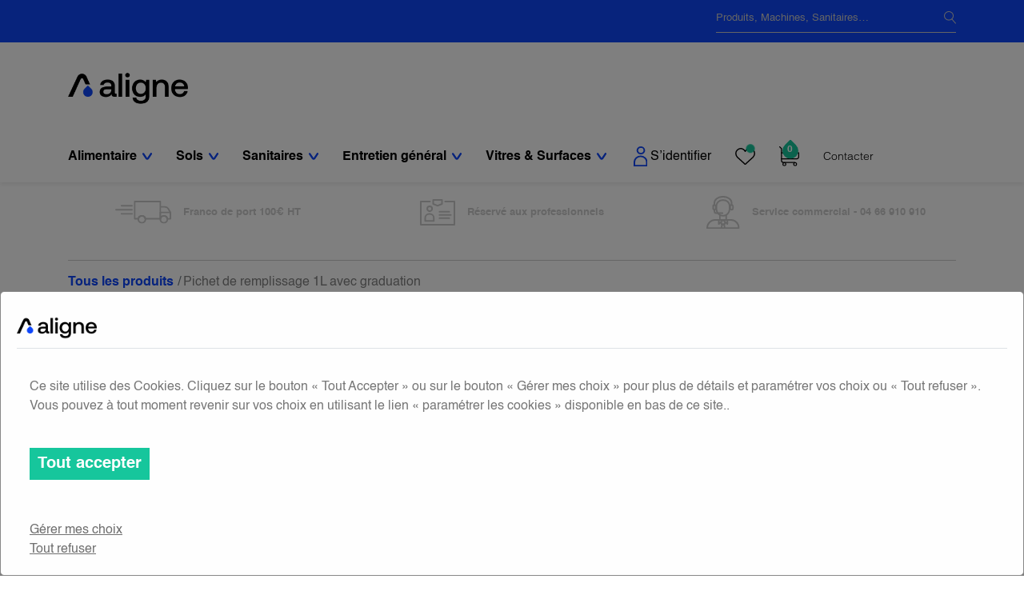

--- FILE ---
content_type: text/html; charset=utf-8
request_url: https://www.aligne.fr/shop/8814-pichet-de-remplissage-1l-avec-graduation-6197
body_size: 15693
content:

        

    
<!DOCTYPE html>
        
        
        
<html lang="fr-FR" data-website-id="1" data-main-object="product.template(6197,)" data-add2cart-redirect="1">
    <head>
        <meta charset="utf-8"/>
        <meta http-equiv="X-UA-Compatible" content="IE=edge,chrome=1"/>
        <meta name="viewport" content="width=device-width, initial-scale=1"/>
        <meta name="generator" content="Odoo"/>
        <meta name="description" content="Pichet de remplissage 1L avec graduation-8814"/>
            
        <meta property="og:type" content="website"/>
        <meta property="og:title" content="Pichet de remplissage 1L avec graduation - 8814"/>
        <meta property="og:site_name" content="Aligne"/>
        <meta property="og:url" content="https://www.aligne.fr/shop/8814-pichet-de-remplissage-1l-avec-graduation-6197"/>
        <meta property="og:image" content="https://www.aligne.fr/web/image/product.template/6197/image_1024?unique=c2ed992"/>
        <meta property="og:description" content="Ce pichet permet un remplissage aisé des manches réservoir.
Le bec verseur pointu et efficace et les graduations de volumes permettent un travail propre. - 8814"/>
            
        <meta name="twitter:card" content="summary_large_image"/>
        <meta name="twitter:title" content="Pichet de remplissage 1L avec graduation - 8814"/>
        <meta name="twitter:image" content="https://www.aligne.fr/web/image/product.template/6197/image_1024?unique=c2ed992"/>
        <meta name="twitter:description" content="Ce pichet permet un remplissage aisé des manches réservoir.
Le bec verseur pointu et efficace et les graduations de volumes permettent un travail propre. - 8814"/>
        
        <link rel="canonical" href="https://www.aligne.fr/shop/8814-pichet-de-remplissage-1l-avec-graduation-6197"/>
        
        <link rel="preconnect" href="https://fonts.gstatic.com/" crossorigin=""/>
                
                <script>

                    window.dataLayer = window.dataLayer || [];
                    function gtag(){dataLayer.push(arguments);}
                    gtag('consent', 'default', {
                        'ad_storage': 'denied',
                        'ad_user_data': 'denied',
                        'ad_personalization': 'denied',
                        'analytics_storage': 'denied'
                    });

                    (function(w,d,s,l,i){w[l]=w[l]||[];w[l].push({'gtm.start':
                    new Date().getTime(),event:'gtm.js'});var f=d.getElementsByTagName(s)[0],
                    j=d.createElement(s),dl=l!='dataLayer'?'&l='+l:'';j.async=true;j.src=
                    'https://www.googletagmanager.com/gtm.js?id='+i+dl;f.parentNode.insertBefore(j,f);
                    })(window,document,'script','dataLayer','GTM-WTKTJKT');
                </script>
                
        <title>Pichet de remplissage 1L avec graduation-8814 | Aligne</title>
        <link type="image/x-icon" rel="shortcut icon" href="/web/image/website/1/favicon?unique=b55aa39"/>
        <link rel="preload" href="/web/static/src/libs/fontawesome/fonts/fontawesome-webfont.woff2?v=4.7.0" as="font" crossorigin=""/>
        <link type="text/css" rel="stylesheet" href="/web/assets/606031-75fa8a2/1/web.assets_frontend.min.css" data-asset-bundle="web.assets_frontend" data-asset-version="75fa8a2"/>
        <script id="web.layout.odooscript" type="text/javascript">
            var odoo = {
                csrf_token: "bb00930eedbb1e222c3c548a6a6821da6ffe482bo1800466243",
                debug: "",
            };
        </script>
        <script type="text/javascript">
            odoo.__session_info__ = {"is_admin": false, "is_system": false, "is_website_user": true, "user_id": false, "is_frontend": true, "profile_session": null, "profile_collectors": null, "profile_params": null, "show_effect": false, "bundle_params": {"lang": "en_US", "website_id": 1}, "translationURL": "/website/translations", "cache_hashes": {"translations": "4bf1cb4fd7066db0e9b1ca7fd43b43a5538a6915"}, "recaptcha_public_key": "6LfQ1WIqAAAAAM6en5tPAsg2oX7Ckw78d5gaJ4Zp", "geoip_country_code": null, "geoip_phone_code": null, "lang_url_code": "fr_FR"};
            if (!/(^|;\s)tz=/.test(document.cookie)) {
                const userTZ = Intl.DateTimeFormat().resolvedOptions().timeZone;
                document.cookie = `tz=${userTZ}; path=/`;
            }
        </script>
        <script defer="defer" type="text/javascript" src="/web/assets/587008-453bca1/1/web.assets_frontend_minimal.min.js" data-asset-bundle="web.assets_frontend_minimal" data-asset-version="453bca1"></script>
        <script defer="defer" type="text/javascript" data-src="/web/assets/596473-007d9a0/1/web.assets_frontend_lazy.min.js" data-asset-bundle="web.assets_frontend_lazy" data-asset-version="007d9a0"></script>
        
        
    </head>
                
                <noscript>.*
                    <iframe height="0" width="0" style="display:none;visibility:hidden" src="https://www.googletagmanager.com/ns.html?id=GTM-WTKTJKT"></iframe>
                </noscript>
                
    <body>
        <div id="wrapwrap" class="    ">
                <div class="header">
                <header id="top" data-anchor="true" data-name="Header" class="o_header_fixed">
                    <nav id="top_header" class="d-none d-md-none d-lg-block d-sm-none d-md-block">
                        <div class="container container-lg">
                            <div class="row">
                                <div class="col-lg-12 d-flex">
                                    <div class="header-search ms-auto">
                                        <form action="/shop" class="input-group" method="get">
                                            <input class="form-control" name="search" placeholder="Produits, Machines, Sanitaires…" type="text"/>
                                            <button class="btn btn-default">
                                                <img src="/theme_aligne/static/src/images/search-white.svg" alt="search-icon" loading="lazy"/>
                                            </button>
                                        </form>
                                    </div>
                                </div>
                            </div>
                        </div>
                    </nav>
                    <div class="main-header position-fixed">
                        <div class="container container-lg">
                            
                            <nav id="logo_header">
                                <div class="logo">
                                    <a href="/">
                                        <span role="img" aria-label="Logo Aligne" title="Aligne"><img src="/web/image/website/1/logo/Aligne?unique=b55aa39" class="img img-fluid" alt="Aligne" loading="lazy"/></span>
                                    </a>
                                </div>
                            </nav>
                            <div id="search-bar-mobile" class="form-wrap search-bar-mobile">
                                <img src="/theme_aligne/static/src/images/search.png" alt="" loading="lazy"/>
                                <form action="/shop" class="input-group" method="get">
                                    <input class="form-control" name="search" placeholder="Produits, Machines, Sanitaires…" type="text"/>
                                    <div class="close-btn" id="close-btn">
                                        <img src="/theme_aligne/static/src/images/x-btn.png" alt="" loading="lazy"/>
                                    </div>
                                </form>
                            </div>
                            <div id="search-bar" class="form-wrap">
                                <img src="/theme_aligne/static/src/images/search.png" alt="" loading="lazy"/>
                                <input type="text" placeholder="Produits, Machines…"/>
                            </div>
                            <div id="hamburger-links" class="hamburger-links-wrap">
                                <a href="#" class="link">
                                    <img class="user" src="/theme_aligne/static/src/images/user.png" alt="" loading="lazy"/>
                                    <img id="search-icon" class="search" src="/theme_aligne/static/src/images/search.png" alt="" loading="lazy"/>
                                </a>
                                <a href="/shop/wishlist" class="link small">
                                    <div class="circle"></div>
                                    <img src="/theme_aligne/static/src/images/heart.png" alt="" loading="lazy"/>
                                </a>
                                <a href="/shop/cart" class="link small">
                                    <div class="circle"></div>
                                    <img src="/theme_aligne/static/src/images/cart-img.png" alt="" loading="lazy"/>
                                </a>
                                
                                <div class="hamburger d-md-none">
                                    <button type="button" class="navbar-toggler" data-bs-toggle="collapse" data-bs-target="#top_menu_collapse">
                                        <i class="fa fa-bars"></i>
                                    </button>
                                </div>
                            </div>
                            <nav class="navbar navbar-expand-md position-static">
                                <div class="collapse navbar-collapse" id="top_menu_collapse" aria-expanded="false">
                                    <div class="header-links">
                                            <a class="nav-link dropdown-toggle fw-bold" href="/shop/category/alimentaire-199">
                                                <span>Alimentaire</span>
                                            </a>
                                            <a class="nav-link dropdown-toggle fw-bold" href="/shop/category/sols-197">
                                                <span>Sols</span>
                                            </a>
                                            <a class="nav-link dropdown-toggle fw-bold" href="/shop/category/sanitaires-1">
                                                <span>Sanitaires</span>
                                            </a>
                                            <a class="nav-link dropdown-toggle fw-bold" href="/shop/category/entretien-general-200">
                                                <span>Entretien général</span>
                                            </a>
                                            <a class="nav-link dropdown-toggle fw-bold" href="/shop/category/vitres-surfaces-198">
                                                <span>Vitres &amp; Surfaces</span>
                                            </a>
                                    </div>
                                    <ul class="nav navbar-nav" id="top_menu">
                                            <li class="nav-item dropdown position-static dropdown-aligne">
                                                <a class="nav-link dropdown-toggle fw-bold" data-bs-toggle="dropdown" href="/shop/category/alimentaire-199">
                                                    <span>Alimentaire</span>
                                                    <img src="/theme_aligne/static/src/images/chevron-blue.svg" alt="chevron-icon" class="header-chevron" loading="lazy"/>
                                                </a>
                                                <div class="dropdown-menu o_mega_menu o_mega_menu_container_size category_menu" role="menu">
                                                    <div class="container container-lg">
                                                        <div class="row">
                                                            <div class="column col-md-6 col-lg-3">
                                                                <a href="/shop/category/alimentaire-materiel-215">
                                                                    <span>Matériel</span>
                                                                </a>
                                                                <nav class="nav flex-column">
                                                                        <a class="nav-link" href="/shop/category/alimentaire-materiel-poubelles-255">
                                                                            <span>Poubelles</span>
                                                                        </a>
                                                                        <a class="nav-link" href="/shop/category/alimentaire-materiel-gants-de-menage-192">
                                                                            <span>Gants de ménage</span>
                                                                        </a>
                                                                        <a class="nav-link" href="/shop/category/alimentaire-materiel-epi-et-gants-jetables-193">
                                                                            <span>EPI et gants jetables</span>
                                                                        </a>
                                                                        <a class="nav-link" href="/shop/category/alimentaire-materiel-centrales-doseurs-170">
                                                                            <span>Centrales &amp; Doseurs</span>
                                                                        </a>
                                                                        <a class="nav-link" href="/shop/category/alimentaire-materiel-brosserie-alimentaire-44">
                                                                            <span>Brosserie alimentaire</span>
                                                                        </a>
                                                                        <a class="nav-link" href="/shop/category/alimentaire-materiel-essuyage-recurage-232">
                                                                            <span>Essuyage &amp; Récurage</span>
                                                                        </a>
                                                                </nav>
                                                            </div><div class="column col-md-6 col-lg-3">
                                                                <a href="/shop/category/alimentaire-traiteur-216">
                                                                    <span>Traiteur</span>
                                                                </a>
                                                                <nav class="nav flex-column">
                                                                        <a class="nav-link" href="/shop/category/alimentaire-traiteur-barquettes-sachets-79">
                                                                            <span>Barquettes &amp; Sachets</span>
                                                                        </a>
                                                                        <a class="nav-link" href="/shop/category/alimentaire-traiteur-couverts-253">
                                                                            <span>Couverts</span>
                                                                        </a>
                                                                        <a class="nav-link" href="/shop/category/alimentaire-traiteur-film-aluminium-146">
                                                                            <span>Film &amp; Aluminium</span>
                                                                        </a>
                                                                        <a class="nav-link" href="/shop/category/alimentaire-traiteur-assiettes-254">
                                                                            <span>Assiettes</span>
                                                                        </a>
                                                                        <a class="nav-link" href="/shop/category/alimentaire-traiteur-gobelets-2119">
                                                                            <span>Gobelets</span>
                                                                        </a>
                                                                </nav>
                                                            </div><div class="column col-md-6 col-lg-3">
                                                                <a href="/shop/category/alimentaire-produits-8">
                                                                    <span>Produits</span>
                                                                </a>
                                                                <nav class="nav flex-column">
                                                                        <a class="nav-link" href="/shop/category/alimentaire-produits-lavage-vaisselle-en-machine-42">
                                                                            <span>Lavage vaisselle en machine</span>
                                                                        </a>
                                                                        <a class="nav-link" href="/shop/category/alimentaire-produits-gamme-ecologique-127">
                                                                            <span>Gamme écologique</span>
                                                                        </a>
                                                                        <a class="nav-link" href="/shop/category/alimentaire-produits-fours-friteuses-152">
                                                                            <span>Fours &amp; friteuses</span>
                                                                        </a>
                                                                        <a class="nav-link" href="/shop/category/alimentaire-produits-canalisations-fosses-septiques-43">
                                                                            <span>Canalisations &amp; Fosses septiques</span>
                                                                        </a>
                                                                        <a class="nav-link" href="/shop/category/alimentaire-produits-plonge-manuelle-167">
                                                                            <span>Plonge manuelle</span>
                                                                        </a>
                                                                        <a class="nav-link" href="/shop/category/alimentaire-produits-detergents-desinfectants-41">
                                                                            <span>Détergents, désinfectants</span>
                                                                        </a>
                                                                        <a class="nav-link" href="/shop/category/alimentaire-produits-detartrants-surfaces-lave-vaisselle-174">
                                                                            <span>Détartrants surfaces &amp; lave-vaisselle</span>
                                                                        </a>
                                                                        <a class="nav-link" href="/shop/category/alimentaire-produits-nettoyants-inox-229">
                                                                            <span>Nettoyants inox</span>
                                                                        </a>
                                                                </nav>
                                                            </div><div class="column col-md-6 col-lg-3">
                                                                <a href="/shop/category/alimentaire-arts-de-la-table-128">
                                                                    <span>Arts de la table</span>
                                                                </a>
                                                                <nav class="nav flex-column">
                                                                        <a class="nav-link" href="/shop/category/alimentaire-arts-de-la-table-serviettes-ouate-blanche-250">
                                                                            <span>Serviettes ouate blanche</span>
                                                                        </a>
                                                                        <a class="nav-link" href="/shop/category/alimentaire-arts-de-la-table-distributeurs-serviettes-166">
                                                                            <span>Distributeurs serviettes</span>
                                                                        </a>
                                                                        <a class="nav-link" href="/shop/category/alimentaire-arts-de-la-table-nappage-papier-144">
                                                                            <span>Nappage papier</span>
                                                                        </a>
                                                                        <a class="nav-link" href="/shop/category/alimentaire-arts-de-la-table-serviettes-non-tisse-252">
                                                                            <span>Serviettes non-tissé</span>
                                                                        </a>
                                                                        <a class="nav-link" href="/shop/category/alimentaire-arts-de-la-table-serviettes-ouate-couleur-145">
                                                                            <span>Serviettes ouate couleur</span>
                                                                        </a>
                                                                        <a class="nav-link" href="/shop/category/alimentaire-arts-de-la-table-nappage-spunbond-251">
                                                                            <span>Nappage Spunbond</span>
                                                                        </a>
                                                                </nav>
                                                            </div>
                                                        </div>
                                                    </div>
                                                </div>
                                            </li>
                                            <li class="nav-item dropdown position-static dropdown-aligne">
                                                <a class="nav-link dropdown-toggle fw-bold" data-bs-toggle="dropdown" href="/shop/category/sols-197">
                                                    <span>Sols</span>
                                                    <img src="/theme_aligne/static/src/images/chevron-blue.svg" alt="chevron-icon" class="header-chevron" loading="lazy"/>
                                                </a>
                                                <div class="dropdown-menu o_mega_menu o_mega_menu_container_size category_menu" role="menu">
                                                    <div class="container container-lg">
                                                        <div class="row">
                                                            <div class="column col-md-6 col-lg-3">
                                                                <a href="/shop/category/sols-materiel-de-lavage-203">
                                                                    <span>Matériel de lavage</span>
                                                                </a>
                                                                <nav class="nav flex-column">
                                                                        <a class="nav-link" href="/shop/category/sols-materiel-de-lavage-chariots-de-menage-61">
                                                                            <span>Chariots de ménage</span>
                                                                        </a>
                                                                        <a class="nav-link" href="/shop/category/sols-materiel-de-lavage-support-a-poches-languettes-224">
                                                                            <span>Support à poches &amp; languettes</span>
                                                                        </a>
                                                                        <a class="nav-link" href="/shop/category/sols-materiel-de-lavage-supports-trapeze-velcro-88">
                                                                            <span>Supports trapèze velcro</span>
                                                                        </a>
                                                                        <a class="nav-link" href="/shop/category/sols-materiel-de-lavage-disques-abrasifs-63">
                                                                            <span>Disques abrasifs</span>
                                                                        </a>
                                                                        <a class="nav-link" href="/shop/category/sols-materiel-de-lavage-seaux-150">
                                                                            <span>Seaux</span>
                                                                        </a>
                                                                        <a class="nav-link" href="/shop/category/sols-materiel-de-lavage-autres-systemes-de-lavage-223">
                                                                            <span>Autres systèmes de lavage</span>
                                                                        </a>
                                                                        <a class="nav-link" href="/shop/category/sols-materiel-de-lavage-balais-a-franges-62">
                                                                            <span>Balais à franges</span>
                                                                        </a>
                                                                        <a class="nav-link" href="/shop/category/sols-materiel-de-lavage-pieces-detachees-74">
                                                                            <span>Pièces détachées</span>
                                                                        </a>
                                                                </nav>
                                                            </div><div class="column col-md-6 col-lg-3">
                                                                <a href="/shop/category/sols-brosserie-204">
                                                                    <span>Brosserie</span>
                                                                </a>
                                                                <nav class="nav flex-column">
                                                                        <a class="nav-link" href="/shop/category/sols-brosserie-tapis-220">
                                                                            <span>Tapis</span>
                                                                        </a>
                                                                        <a class="nav-link" href="/shop/category/sols-brosserie-manches-184">
                                                                            <span>Manches</span>
                                                                        </a>
                                                                        <a class="nav-link" href="/shop/category/sols-brosserie-serpilleres-226">
                                                                            <span>Serpillères</span>
                                                                        </a>
                                                                        <a class="nav-link" href="/shop/category/sols-brosserie-pelles-221">
                                                                            <span>Pelles</span>
                                                                        </a>
                                                                        <a class="nav-link" href="/shop/category/sols-brosserie-divers-235">
                                                                            <span>Divers</span>
                                                                        </a>
                                                                        <a class="nav-link" href="/shop/category/sols-brosserie-balais-66">
                                                                            <span>Balais</span>
                                                                        </a>
                                                                </nav>
                                                            </div><div class="column col-md-6 col-lg-3">
                                                                <a href="/shop/category/sols-machines-202">
                                                                    <span>Machines</span>
                                                                </a>
                                                                <nav class="nav flex-column">
                                                                        <a class="nav-link" href="/shop/category/sols-machines-aspirateurs-poussieres-53">
                                                                            <span>Aspirateurs poussieres</span>
                                                                        </a>
                                                                        <a class="nav-link" href="/shop/category/sols-machines-balayeuses-59">
                                                                            <span>Balayeuses</span>
                                                                        </a>
                                                                        <a class="nav-link" href="/shop/category/sols-machines-nettoyeurs-moquettes-83">
                                                                            <span>Nettoyeurs moquettes</span>
                                                                        </a>
                                                                        <a class="nav-link" href="/shop/category/sols-machines-aspirateurs-eau-54">
                                                                            <span>Aspirateurs eau</span>
                                                                        </a>
                                                                        <a class="nav-link" href="/shop/category/sols-machines-autolaveuses-a-cable-56">
                                                                            <span>Autolaveuses à câble</span>
                                                                        </a>
                                                                        <a class="nav-link" href="/shop/category/sols-machines-autolaveuses-a-batteries-57">
                                                                            <span>Autolaveuses à batteries</span>
                                                                        </a>
                                                                        <a class="nav-link" href="/shop/category/sols-machines-nettoyeurs-vapeur-217">
                                                                            <span>Nettoyeurs vapeur</span>
                                                                        </a>
                                                                        <a class="nav-link" href="/shop/category/sols-machines-monobrosses-60">
                                                                            <span>Monobrosses</span>
                                                                        </a>
                                                                </nav>
                                                            </div><div class="column col-md-6 col-lg-3">
                                                                <a href="/shop/category/sols-produits-121">
                                                                    <span>Produits</span>
                                                                </a>
                                                                <nav class="nav flex-column">
                                                                        <a class="nav-link" href="/shop/category/sols-produits-spray-methode-219">
                                                                            <span>Spray méthode</span>
                                                                        </a>
                                                                        <a class="nav-link" href="/shop/category/sols-produits-detergents-au-quotidien-35">
                                                                            <span>Détergents au quotidien</span>
                                                                        </a>
                                                                        <a class="nav-link" href="/shop/category/sols-produits-moquettes-revetements-textiles-151">
                                                                            <span>Moquettes &amp; revêtements textiles</span>
                                                                        </a>
                                                                        <a class="nav-link" href="/shop/category/sols-produits-pierres-naturelles-tomettes-169">
                                                                            <span>Pierres naturelles &amp; tomettes</span>
                                                                        </a>
                                                                        <a class="nav-link" href="/shop/category/sols-produits-decapants-sols-36">
                                                                            <span>Décapants sols</span>
                                                                        </a>
                                                                        <a class="nav-link" href="/shop/category/sols-produits-detergents-industriels-73">
                                                                            <span>Détergents industriels</span>
                                                                        </a>
                                                                        <a class="nav-link" href="/shop/category/sols-produits-emulsions-de-protection-168">
                                                                            <span>Emulsions de protection</span>
                                                                        </a>
                                                                        <a class="nav-link" href="/shop/category/sols-produits-bouche-pores-218">
                                                                            <span>Bouche-pores</span>
                                                                        </a>
                                                                </nav>
                                                            </div>
                                                        </div>
                                                    </div>
                                                </div>
                                            </li>
                                            <li class="nav-item dropdown position-static dropdown-aligne">
                                                <a class="nav-link dropdown-toggle fw-bold" data-bs-toggle="dropdown" href="/shop/category/sanitaires-1">
                                                    <span>Sanitaires</span>
                                                    <img src="/theme_aligne/static/src/images/chevron-blue.svg" alt="chevron-icon" class="header-chevron" loading="lazy"/>
                                                </a>
                                                <div class="dropdown-menu o_mega_menu o_mega_menu_container_size category_menu" role="menu">
                                                    <div class="container container-lg">
                                                        <div class="row">
                                                            <div class="column col-md-6 col-lg-3">
                                                                <a href="/shop/category/sanitaires-equipement-2">
                                                                    <span>Equipement</span>
                                                                </a>
                                                                <nav class="nav flex-column">
                                                                        <a class="nav-link" href="/shop/category/sanitaires-equipement-distributeurs-papier-wc-16">
                                                                            <span>Distributeurs papier WC</span>
                                                                        </a>
                                                                        <a class="nav-link" href="/shop/category/sanitaires-equipement-seche-mains-19">
                                                                            <span>Sèche-mains</span>
                                                                        </a>
                                                                        <a class="nav-link" href="/shop/category/sanitaires-equipement-barres-d-appui-sieges-de-douche-26">
                                                                            <span>Barres d&#39;appui &amp; Sièges de douche</span>
                                                                        </a>
                                                                        <a class="nav-link" href="/shop/category/sanitaires-equipement-distributeurs-essuie-mains-22">
                                                                            <span>Distributeurs essuie-mains</span>
                                                                        </a>
                                                                        <a class="nav-link" href="/shop/category/sanitaires-equipement-distributeurs-savon-93">
                                                                            <span>Distributeurs savon</span>
                                                                        </a>
                                                                        <a class="nav-link" href="/shop/category/sanitaires-equipement-accessoires-divers-96">
                                                                            <span>Accessoires divers</span>
                                                                        </a>
                                                                        <a class="nav-link" href="/shop/category/sanitaires-equipement-poubelles-sanitaires-18">
                                                                            <span>Poubelles sanitaires</span>
                                                                        </a>
                                                                        <a class="nav-link" href="/shop/category/sanitaires-equipement-distributeurs-essuie-mains-plies-316">
                                                                            <span>Distributeurs essuie-mains pliés</span>
                                                                        </a>
                                                                        <a class="nav-link" href="/shop/category/sanitaires-equipement-robinetterie-24">
                                                                            <span>Robinetterie</span>
                                                                        </a>
                                                                </nav>
                                                            </div><div class="column col-md-6 col-lg-3">
                                                                <a href="/shop/category/sanitaires-produits-de-nettoyage-214">
                                                                    <span>Produits de nettoyage</span>
                                                                </a>
                                                                <nav class="nav flex-column">
                                                                        <a class="nav-link" href="/shop/category/sanitaires-produits-de-nettoyage-detartrants-222">
                                                                            <span>Détartrants</span>
                                                                        </a>
                                                                        <a class="nav-link" href="/shop/category/sanitaires-produits-de-nettoyage-gamme-ecologique-39">
                                                                            <span>Gamme écologique</span>
                                                                        </a>
                                                                        <a class="nav-link" href="/shop/category/sanitaires-produits-de-nettoyage-nettoyants-desinfectants-34">
                                                                            <span>Nettoyants désinfectants</span>
                                                                        </a>
                                                                        <a class="nav-link" href="/shop/category/sanitaires-produits-de-nettoyage-pastilles-grilles-urinoir-243">
                                                                            <span>Pastilles &amp; Grilles urinoir</span>
                                                                        </a>
                                                                        <a class="nav-link" href="/shop/category/sanitaires-produits-de-nettoyage-desodorisants-parfums-d-ambiance-241">
                                                                            <span>Désodorisants &amp; Parfums d&#39;ambiance</span>
                                                                        </a>
                                                                        <a class="nav-link" href="/shop/category/sanitaires-produits-de-nettoyage-deboucheurs-244">
                                                                            <span>Déboucheurs</span>
                                                                        </a>
                                                                        <a class="nav-link" href="/shop/category/sanitaires-produits-de-nettoyage-javel-detergents-chlores-242">
                                                                            <span>Javel &amp; détergents chlorés</span>
                                                                        </a>
                                                                </nav>
                                                            </div><div class="column col-md-6 col-lg-3">
                                                                <a href="/shop/category/sanitaires-hygiene-corporelle-206">
                                                                    <span>Hygiène corporelle</span>
                                                                </a>
                                                                <nav class="nav flex-column">
                                                                        <a class="nav-link" href="/shop/category/sanitaires-hygiene-corporelle-gamme-la-corvette-237">
                                                                            <span>Gamme La Corvette</span>
                                                                        </a>
                                                                        <a class="nav-link" href="/shop/category/sanitaires-hygiene-corporelle-savon-mains-neutre-155">
                                                                            <span>Savon mains neutre</span>
                                                                        </a>
                                                                        <a class="nav-link" href="/shop/category/sanitaires-hygiene-corporelle-gel-hydroalcoolique-84">
                                                                            <span>Gel hydroalcoolique</span>
                                                                        </a>
                                                                        <a class="nav-link" href="/shop/category/sanitaires-hygiene-corporelle-lingettes-lavantes-mains-239">
                                                                            <span>Lingettes lavantes mains</span>
                                                                        </a>
                                                                        <a class="nav-link" href="/shop/category/sanitaires-hygiene-corporelle-savon-desinfectant-238">
                                                                            <span>Savon désinfectant</span>
                                                                        </a>
                                                                        <a class="nav-link" href="/shop/category/sanitaires-hygiene-corporelle-savon-industrie-microbilles-240">
                                                                            <span>Savon industrie microbilles</span>
                                                                        </a>
                                                                        <a class="nav-link" href="/shop/category/sanitaires-hygiene-corporelle-produits-d-accueil-33">
                                                                            <span>Produits d&#39;accueil</span>
                                                                        </a>
                                                                </nav>
                                                            </div><div class="column col-md-6 col-lg-3">
                                                                <a href="/shop/category/sanitaires-essuyage-205">
                                                                    <span>Essuyage</span>
                                                                </a>
                                                                <nav class="nav flex-column">
                                                                        <a class="nav-link" href="/shop/category/sanitaires-essuyage-bobines-d-essuyage-160">
                                                                            <span>Bobines d&#39;essuyage</span>
                                                                        </a>
                                                                        <a class="nav-link" href="/shop/category/sanitaires-essuyage-papier-hygienique-industriel-140">
                                                                            <span>Papier hygiénique industriel</span>
                                                                        </a>
                                                                        <a class="nav-link" href="/shop/category/sanitaires-essuyage-papier-hygienique-domestique-82">
                                                                            <span>Papier hygiénique domestique</span>
                                                                        </a>
                                                                        <a class="nav-link" href="/shop/category/sanitaires-essuyage-drap-d-examen-147">
                                                                            <span>Drap d&#39;examen</span>
                                                                        </a>
                                                                        <a class="nav-link" href="/shop/category/sanitaires-essuyage-essuie-mains-autocut-236">
                                                                            <span>Essuie-mains Autocut</span>
                                                                        </a>
                                                                        <a class="nav-link" href="/shop/category/sanitaires-essuyage-essuie-mains-plies-80">
                                                                            <span>Essuie-mains pliés</span>
                                                                        </a>
                                                                        <a class="nav-link" href="/shop/category/sanitaires-essuyage-essuie-tout-mouchoirs-148">
                                                                            <span>Essuie-tout &amp; mouchoirs</span>
                                                                        </a>
                                                                </nav>
                                                            </div>
                                                        </div>
                                                    </div>
                                                </div>
                                            </li>
                                            <li class="nav-item dropdown position-static dropdown-aligne">
                                                <a class="nav-link dropdown-toggle fw-bold" data-bs-toggle="dropdown" href="/shop/category/entretien-general-200">
                                                    <span>Entretien général</span>
                                                    <img src="/theme_aligne/static/src/images/chevron-blue.svg" alt="chevron-icon" class="header-chevron" loading="lazy"/>
                                                </a>
                                                <div class="dropdown-menu o_mega_menu o_mega_menu_container_size category_menu" role="menu">
                                                    <div class="container container-lg">
                                                        <div class="row">
                                                            <div class="column col-md-6 col-lg-3">
                                                                <a href="/shop/category/entretien-general-traitement-dechets-130">
                                                                    <span>Traitement déchets</span>
                                                                </a>
                                                                <nav class="nav flex-column">
                                                                        <a class="nav-link" href="/shop/category/entretien-general-traitement-dechets-sacs-poubelles-hd-76">
                                                                            <span>Sacs poubelles HD</span>
                                                                        </a>
                                                                        <a class="nav-link" href="/shop/category/entretien-general-traitement-dechets-sacs-dechets-canins-176">
                                                                            <span>Sacs déchets canins</span>
                                                                        </a>
                                                                        <a class="nav-link" href="/shop/category/entretien-general-traitement-dechets-poubelles-67">
                                                                            <span>Poubelles</span>
                                                                        </a>
                                                                        <a class="nav-link" href="/shop/category/entretien-general-traitement-dechets-sacs-poubelles-couleurs-135">
                                                                            <span>Sacs poubelles couleurs</span>
                                                                        </a>
                                                                        <a class="nav-link" href="/shop/category/entretien-general-traitement-dechets-sacs-poubelles-noir-bd-159">
                                                                            <span>Sacs poubelles noir BD</span>
                                                                        </a>
                                                                        <a class="nav-link" href="/shop/category/entretien-general-traitement-dechets-desodorisants-desinfectants-vo-247">
                                                                            <span>Désodorisants, désinfectants VO</span>
                                                                        </a>
                                                                        <a class="nav-link" href="/shop/category/entretien-general-traitement-dechets-housses-de-conteneur-77">
                                                                            <span>Housses de conteneur</span>
                                                                        </a>
                                                                </nav>
                                                            </div><div class="column col-md-6 col-lg-3">
                                                                <a href="/shop/category/entretien-general-epi-15">
                                                                    <span>EPI</span>
                                                                </a>
                                                                <nav class="nav flex-column">
                                                                        <a class="nav-link" href="/shop/category/entretien-general-epi-gants-de-menage-manutention-175">
                                                                            <span>Gants de ménage &amp; manutention</span>
                                                                        </a>
                                                                        <a class="nav-link" href="/shop/category/entretien-general-epi-gants-jetables-78">
                                                                            <span>Gants jetables</span>
                                                                        </a>
                                                                        <a class="nav-link" href="/shop/category/entretien-general-epi-epi-jetable-149">
                                                                            <span>EPI jetable</span>
                                                                        </a>
                                                                </nav>
                                                            </div><div class="column col-md-6 col-lg-3">
                                                                <a href="/shop/category/entretien-general-divers-213">
                                                                    <span>Divers</span>
                                                                </a>
                                                                <nav class="nav flex-column">
                                                                        <a class="nav-link" href="/shop/category/entretien-general-divers-javel-detergents-chlores-47">
                                                                            <span>Javel &amp; détergents chlorés</span>
                                                                        </a>
                                                                        <a class="nav-link" href="/shop/category/entretien-general-divers-insecticides-anti-nuisibles-50">
                                                                            <span>Insecticides &amp; Anti-nuisibles</span>
                                                                        </a>
                                                                        <a class="nav-link" href="/shop/category/entretien-general-divers-produits-chimiques-171">
                                                                            <span>Produits chimiques</span>
                                                                        </a>
                                                                        <a class="nav-link" href="/shop/category/entretien-general-divers-absorbants-249">
                                                                            <span>Absorbants</span>
                                                                        </a>
                                                                        <a class="nav-link" href="/shop/category/entretien-general-divers-destockages-99">
                                                                            <span>Destockages</span>
                                                                        </a>
                                                                        <a class="nav-link" href="/shop/category/entretien-general-divers-desodorisants-desinfectants-voirie-248">
                                                                            <span>Désodorisants &amp; Désinfectants voirie</span>
                                                                        </a>
                                                                        <a class="nav-link" href="/shop/category/entretien-general-divers-desodorisants-parfums-d-ambiance-49">
                                                                            <span>Désodorisants &amp; Parfums d&#39;ambiance</span>
                                                                        </a>
                                                                        <a class="nav-link" href="/shop/category/entretien-general-divers-tapis-68">
                                                                            <span>Tapis</span>
                                                                        </a>
                                                                </nav>
                                                            </div><div class="column col-md-6 col-lg-3">
                                                                <a href="/shop/category/entretien-general-linge-210">
                                                                    <span>Linge</span>
                                                                </a>
                                                                <nav class="nav flex-column">
                                                                        <a class="nav-link" href="/shop/category/entretien-general-linge-produits-auxiliaires-153">
                                                                            <span>Produits auxiliaires</span>
                                                                        </a>
                                                                        <a class="nav-link" href="/shop/category/entretien-general-linge-lessive-pour-linge-40">
                                                                            <span>Lessive pour linge</span>
                                                                        </a>
                                                                        <a class="nav-link" href="/shop/category/entretien-general-linge-accessoires-divers-231">
                                                                            <span>Accessoires divers</span>
                                                                        </a>
                                                                        <a class="nav-link" href="/shop/category/entretien-general-linge-chariots-a-linge-90">
                                                                            <span>Chariots à linge</span>
                                                                        </a>
                                                                </nav>
                                                            </div>
                                                        </div>
                                                    </div>
                                                </div>
                                            </li>
                                            <li class="nav-item dropdown position-static dropdown-aligne">
                                                <a class="nav-link dropdown-toggle fw-bold" data-bs-toggle="dropdown" href="/shop/category/vitres-surfaces-198">
                                                    <span>Vitres &amp; Surfaces</span>
                                                    <img src="/theme_aligne/static/src/images/chevron-blue.svg" alt="chevron-icon" class="header-chevron" loading="lazy"/>
                                                </a>
                                                <div class="dropdown-menu o_mega_menu o_mega_menu_container_size category_menu" role="menu">
                                                    <div class="container container-lg">
                                                        <div class="row">
                                                            <div class="column col-md-6 col-lg-3">
                                                                <a href="/shop/category/vitres-surfaces-divers-209">
                                                                    <span>Divers</span>
                                                                </a>
                                                                <nav class="nav flex-column">
                                                                        <a class="nav-link" href="/shop/category/vitres-surfaces-divers-pulverisateurs-electriques-234">
                                                                            <span>Pulvérisateurs électriques</span>
                                                                        </a>
                                                                        <a class="nav-link" href="/shop/category/vitres-surfaces-divers-desinfectants-d-atmosphere-109">
                                                                            <span>Désinfectants d&#39;atmosphère</span>
                                                                        </a>
                                                                        <a class="nav-link" href="/shop/category/vitres-surfaces-divers-pulverisateurs-contenants-98">
                                                                            <span>Pulvérisateurs &amp; Contenants</span>
                                                                        </a>
                                                                </nav>
                                                            </div><div class="column col-md-6 col-lg-3">
                                                                <a href="/shop/category/vitres-surfaces-materiel-vitres-131">
                                                                    <span>Matériel vitres</span>
                                                                </a>
                                                                <nav class="nav flex-column">
                                                                        <a class="nav-link" href="/shop/category/vitres-surfaces-materiel-vitres-seaux-laveurs-vitres-183">
                                                                            <span>Seaux laveurs vitres</span>
                                                                        </a>
                                                                        <a class="nav-link" href="/shop/category/vitres-surfaces-materiel-vitres-accessoires-245">
                                                                            <span>Accessoires</span>
                                                                        </a>
                                                                        <a class="nav-link" href="/shop/category/vitres-surfaces-materiel-vitres-grattoirs-164">
                                                                            <span>Grattoirs</span>
                                                                        </a>
                                                                        <a class="nav-link" href="/shop/category/vitres-surfaces-materiel-vitres-mouilleurs-64">
                                                                            <span>Mouilleurs</span>
                                                                        </a>
                                                                        <a class="nav-link" href="/shop/category/vitres-surfaces-materiel-vitres-raclettes-vitres-162">
                                                                            <span>Raclettes vitres</span>
                                                                        </a>
                                                                        <a class="nav-link" href="/shop/category/vitres-surfaces-materiel-vitres-perches-telescopiques-163">
                                                                            <span>Perches télescopiques</span>
                                                                        </a>
                                                                        <a class="nav-link" href="/shop/category/vitres-surfaces-materiel-vitres-echelles-246">
                                                                            <span>Echelles</span>
                                                                        </a>
                                                                </nav>
                                                            </div><div class="column col-md-6 col-lg-3">
                                                                <a href="/shop/category/vitres-surfaces-produits-7">
                                                                    <span>Produits</span>
                                                                </a>
                                                                <nav class="nav flex-column">
                                                                        <a class="nav-link" href="/shop/category/vitres-surfaces-produits-surpuissants-anti-graffitis-156">
                                                                            <span>Surpuissants &amp; Anti-graffitis</span>
                                                                        </a>
                                                                        <a class="nav-link" href="/shop/category/vitres-surfaces-produits-nettoyants-multi-sufaces-227">
                                                                            <span>Nettoyants multi-sufaces</span>
                                                                        </a>
                                                                        <a class="nav-link" href="/shop/category/vitres-surfaces-produits-gamme-ecologique-86">
                                                                            <span>Gamme écologique</span>
                                                                        </a>
                                                                        <a class="nav-link" href="/shop/category/vitres-surfaces-produits-nettoyants-metaux-172">
                                                                            <span>Nettoyants métaux</span>
                                                                        </a>
                                                                        <a class="nav-link" href="/shop/category/vitres-surfaces-produits-polish-et-cire-bois-173">
                                                                            <span>Polish et cire bois</span>
                                                                        </a>
                                                                        <a class="nav-link" href="/shop/category/vitres-surfaces-produits-desinfectants-virucides-en14476-136">
                                                                            <span>Désinfectants virucides EN14476</span>
                                                                        </a>
                                                                        <a class="nav-link" href="/shop/category/vitres-surfaces-produits-nettoyants-vitres-38">
                                                                            <span>Nettoyants vitres</span>
                                                                        </a>
                                                                        <a class="nav-link" href="/shop/category/vitres-surfaces-produits-nettoyants-surfaces-specifiques-228">
                                                                            <span>Nettoyants surfaces spécifiques</span>
                                                                        </a>
                                                                </nav>
                                                            </div><div class="column col-md-6 col-lg-3">
                                                                <a href="/shop/category/vitres-surfaces-essuyage-208">
                                                                    <span>Essuyage</span>
                                                                </a>
                                                                <nav class="nav flex-column">
                                                                        <a class="nav-link" href="/shop/category/vitres-surfaces-essuyage-lavettes-chiffons-51">
                                                                            <span>Lavettes &amp; Chiffons</span>
                                                                        </a>
                                                                        <a class="nav-link" href="/shop/category/vitres-surfaces-essuyage-tetes-de-loup-plumeaux-230">
                                                                            <span>Têtes de loup &amp; Plumeaux</span>
                                                                        </a>
                                                                        <a class="nav-link" href="/shop/category/vitres-surfaces-essuyage-eponges-recurants-94">
                                                                            <span>Eponges &amp; Récurants</span>
                                                                        </a>
                                                                        <a class="nav-link" href="/shop/category/vitres-surfaces-essuyage-bobines-d-essuyage-141">
                                                                            <span>Bobines d&#39;essuyage</span>
                                                                        </a>
                                                                </nav>
                                                            </div>
                                                        </div>
                                                    </div>
                                                </div>
                                            </li>
                                        <li class="nav-item ms-auto">
                                            <a class="nav-link" href="/web/login">
                                                <img src="/theme_aligne/static/src/images/user-blue.svg" alt="user-icon" loading="lazy"/>
                                                S’identifier
                                            </a>
                                        </li>

                                        <li class="nav-item o_wsale_my_wish">
                                            <a href="/shop/wishlist" class="nav-link">
                                                <img src="/theme_aligne/static/src/images/heart-black.svg" alt="heart-icon" loading="lazy"/>
                                                <sup class="my_wish_quantity o_animate_blink badge badge-primary">
                                                    0
                                                </sup>
                                            </a>
                                            <div class="custom-dropdown">
                                                <p>
                                                    <span class="font-weight-bold">Votre liste de favoris</span>
                                                <span>Votre liste est actuellement vide :(</span>
                                                </p>
                                            </div>
                                        </li>
                                        <li class="nav-item o_wsale_my_cart">
                                            <a href="/shop/cart" class="nav-link" id="my_cart" data-original-title="" title="">
                                                <img src="/theme_aligne/static/src/images/cart-black.svg" alt="cart-icon" loading="lazy"/>
                                                <sup class="my_cart_quantity badge badge-primary" data-order-id=""></sup>
                                            </a>
                                            <div class="custom-dropdown">
                                                <p>
                                                    <span class="font-weight-bold">Votre panier</span>
                                                <span>Votre panier semble très vide :(</span>
                                                </p>
                                            </div>
                                        </li>
                                        <li class="nav-group ms-atuo contact">
                                            <div class="nav-item nav-item-small mr-3">
                                                <a class="nav-link" href="/contact">
                                                    Contacter
                                                </a>
                                            </div>
                                        </li>
                                    </ul>
                                </div>
                            </nav>
                        </div>
                    </div>
        <div id="website_cookie_notice" class="container-fluid cc-cookies">
            <div class="container">
                <div class="row">
        <div role="dialog" class="modal cookies-overlay" tabindex="-1" style="padding-right: 17px; display: block;" id="cookie_message">
            <div class="modal-dialog cookies modal-lg">
                <div class="modal-content home-cookies bottom-0">
                    <div class="modal-header">
                        <span role="img" aria-label="Logo Aligne" title="Aligne"><img src="/web/image/website/1/logo/Aligne?unique=b55aa39" class="img img-fluid" alt="Aligne" loading="lazy"/></span>
                    </div>
                    <div class="modal-body">
                        <p class="modal-text">
                            Ce site utilise des Cookies. Cliquez sur le bouton « Tout Accepter » ou sur le bouton « Gérer mes choix » pour plus de détails et paramétrer vos choix ou « Tout refuser ». Vous pouvez à tout moment revenir sur vos choix en utilisant le lien « paramétrer les cookies » disponible en bas de ce site..
                        </p>
                        <div class="buttons">
                            <a href="#" class="button accept">Tout accepter </a>
                        </div>
                    </div>
                    <div class="model-footer">
                        <div class="buttons-group">
                            <a role="button" id="manage_cookie" data-bs-toggle="modal" data-bs-target="#manage_cookies_choice" href="#">
                                Gérer mes choix
                            </a>
                            <a href="#" class="refuse">Tout refuser</a>
                        </div>
                    </div>
                </div>
            </div>
        </div>
        <div role="dialog" class="modal modal_shown" tabindex="-1" style="padding-right: 17px" id="manage_cookies_choice">
            <div class="modal-dialog modal-lg manage-cookies">
                <div class="modal-content home-cookies-pref">
                    <div class="modal-header">
                        <span role="img" style="width: 20%;" aria-label="Logo Aligne" title="Aligne"><img src="/web/image/website/1/logo/Aligne?unique=b55aa39" class="img img-fluid" alt="Aligne" loading="lazy"/></span>
                        <button type="button" class="close" data-dismiss="modal" aria-label="Close"></button>
                    </div>
                    <div class="modal-body">
                        <h3 class="title">Collecte des données</h3>
                        <p class="modal-text">
                            Nous tenons à ce que la manière dont nous et nos partenaires collectons et utilisons les données reste transparente pour que vous puissiez mieux garder le contrôle de vos informations personnelles.Pour plus d’informations, consultez notre Déclaration de confidentialité. Informations collectées par nos partenaires Nous faisons appel aux partenaires suivants pour améliorer encore davantage votre confort global de navigation. Ces partenaires utilisent des cookies et d’autres méthodes pour vous relier à vos réseaux sociaux et mieux adapter la publicité à vos intérêts et préférences. Vous pouvez refuser la collecte de ces informations en désactivant les cases ci-dessous.
                        </p>

                        <div class="buttons">
                            <a href="#" class="button accept-all">Tout accepter </a>
                            <a href="#" class="button refuse-all">Tout refuser </a>
                        </div>

                        <div class="form-check">
                            <input class="form-check-input" type="checkbox" value="" id="visit_statistics"/>
                            <label class="form-check-label" for="visit_statistics">
                                <div class="title">Statistiques de visite</div>
                                <p>Les cookies, identifiants de votre terminal ou autres informations peuvent être stockés ou consultés sur votre terminal pour les finalités qui vous sont présentées.</p>
                            </label>
                        </div>

                        <div class="form-check">
                            <input class="form-check-input" type="checkbox" value="" id="personalization"/>
                            <label class="form-check-label" for="personalization">
                                <div class="title">Amélioration de ciblage publicitaire partenaires</div>
                                <p>Des publicités personnalisées peuvent vous être présentées sur la base d’un profil créé sur vous.</p>
                            </label>
                        </div>
                    </div>
                    <div class="model-footer footer-btn-wrap">
                        <a href="#" class="footer-btn save-changes">J’applique les modifications</a>
                    </div>
                </div>
            </div>
        </div>
                </div>
            </div>
        </div>
                </header>
            </div>
        <main>
                    
        <div itemscope="itemscope" itemtype="http://schema.org/Product" id="wrap" class="js_sale o_wsale_product_page ecom-zoomable zoomodoo-next ecom-zoomable zoomodoo-next" data-ecom-zoom-click="1" data-ecom-zoom-auto="1">
                <div class="oe_structure oe_empty oe_structure_not_nearest" id="oe_structure_website_sale_product_1" data-editor-message="DÉPOSEZ DES BLOCS DE CONSTRUCTION ICI POUR LES RENDRE DISPONIBLES POUR TOUS LES PRODUITS"></div>
            
            <div class="product-detail-icons d-none d-md-block">
                <div class="container">
                    <div class="row">
                        <div class="col-4">
                            <img src="/theme_aligne/static/src/images/truck-gray.svg" alt="truck-icon" loading="lazy"/>
                            <p>Franco de port 100€ HT</p>
                        </div>
                        <div class="col-4">
                            <img src="/theme_aligne/static/src/images/user-card-gray.svg" alt="user-card-icon" loading="lazy"/>
                            <p>Réservé aux professionnels</p>
                        </div>
                        <div class="col-4">
                            <img src="/theme_aligne/static/src/images/support-gray.svg" alt="support-icon" loading="lazy"/>
                            <p>Service commercial - 04 66 910 910</p>
                        </div>
                    </div>
                </div>
            </div>
                <section id="product_detail" class="container py-4 oe_website_sale " data-view-track="1" data-product-tracking-info="{&#34;item_id&#34;: 6887, &#34;item_name&#34;: &#34;[8814] Pichet de remplissage 1L avec graduation&#34;, &#34;item_category&#34;: &#34;2.5_Pulv\u00e9risateurs et contenants vides&#34;, &#34;currency&#34;: &#34;EUR&#34;, &#34;price&#34;: 3.25}">
                    <div class="row align-items-center">
                        <div class="col-lg-12">
                            <ol class="breadcrumb">
                                <li class="breadcrumb-item o_not_editable">
                                    <a href="/shop">Tous les produits</a>
                                </li>
                                
                                <li class="breadcrumb-item active">
                                    <span>Pichet de remplissage 1L avec graduation</span>
                                </li>
                            </ol>
                        </div>
                    </div>
                    <div class="row" id="product_detail_main" data-name="Product Page" data-image_width="50_pc" data-image_layout="carousel">
            
            <div class="col-12">
                <h1 itemprop="name" class="product-title">Pichet de remplissage 1L avec graduation</h1>
                <span itemprop="url" style="display:none;">https://www.aligne.fr/shop/8814-pichet-de-remplissage-1l-avec-graduation-6197</span>
                <span itemprop="image" style="display:none;">https://www.aligne.fr/web/image/product.template/6197/image_1920?unique=c2ed992</span>
            </div>
                        <div class="col-lg-5 o_wsale_product_images
                position-relative">
        <div id="o-carousel-product" class="carousel slide position-sticky" data-bs-ride="carousel" data-bs-interval="0" data-name="Carrousel de produits">
                <div class="carousel-inner h-100">
                        <div class="carousel-item h-100 active">
        <div class="d-flex align-items-center justify-content-center h-100 oe_unmovable"><img src="/web/image/product.product/6887/image_1024/%5B8814%5D%20Pichet%20de%20remplissage%201L%20avec%20graduation?unique=c2ed992" class="img img-fluid oe_unmovable product_detail_img mh-100" alt="Pichet de remplissage 1L avec graduation" loading="lazy"/></div>
                        </div>
                </div>
            </div>
                        </div>
                        <div id="product_details" class="col-lg-7">
                <div>
                    
                    <div class="title-product-code">
                        <div class="product-title-responsive">
                            <span itemprop="name">Pichet de remplissage 1L avec graduation</span>
                        </div>
                        <div class="product-code-responsive"> Code Produit <span>8814</span>
                        </div>
                    </div>
                    <p class="product-code d-flex justify-content-between"> Code produit <span class="pl-2">8814</span>
                    </p>
                    
            <span class="qty_available">
                <img src="/theme_aligne/static/src/images/circle-green.svg" alt="circle-icon" loading="lazy"/>
                En stock
            </span>
                </div>

                <div class="price-wrap">
        <div itemprop="offers" itemscope="itemscope" itemtype="http://schema.org/Offer" class="product_price d-inline-block">

                
                    <p class="mb-0 css_editable_mode_hidden">
                        <span style="text-decoration: line-through; white-space: nowrap;" itemprop="listPrice" class="text-danger oe_default_price ms-1 h5 d-none" data-oe-type="monetary" data-oe-expression="combination_info[&#39;list_price&#39;]"><span class="oe_currency_value">3,25</span> €</span>
                        <strong class="oe_price" data-oe-type="monetary" data-oe-expression="combination_info[&#39;price&#39;]"><span class="oe_currency_value">3,25</span> €</strong>
                        <strong> HT / </strong>
                        <span itemprop="price" style="display:none;">3.25</span>
                        <span itemprop="priceCurrency" style="display:none;">EUR</span>
                        <span class="small"> Soit <span class="oe_price_with_tax" style="white-space: nowrap;" data-oe-type="monetary" data-oe-expression="combination_info[&#39;price_with_tax&#39;]"><span class="oe_currency_value">3,90</span> €</span>
                            TTC </span>
                    </p>
                    <p class="mb-0 css_non_editable_mode_hidden decimal_precision" data-precision="2">
                        <span><span class="oe_currency_value">3,25</span> €</span>
                    </p>
            </div>
        <div id="product_unavailable" class="d-none">
            <h3 class="fst-italic">Not Available For Sale</h3>
        </div>
                </div>

                <div class="cart-qty-wrap">
                    <form action="/shop/cart/update" method="POST" style="display: contents;">
                        <input type="hidden" class="product_id" name="product_id" value="6887"/>

                            
                            <a role="button" id="add_to_cart" href="#" class="js_check_product a-submit flex-grow-1">
                                <img src="/theme_aligne/static/src/images/cart-blue.svg" alt="shopping-cart-icon" loading="lazy"/> Ajouter au panier </a>

                            
                            <div contenteditable="false" class="css_quantity input-group d-inline-flex align-middle ">
                                <a class="btn btn-secondary js_add_cart_json" aria-label="Remove one" title="Remove one" href="#">
                                    <i class="fa fa-minus"></i>
                                </a>
                                <input type="text" class="form-control quantity text-center" data-min="1" name="add_qty" value="1"/>
                                <a class="btn btn-secondary float_left js_add_cart_json" aria-label="Add one" title="Add one" href="#">
                                    <i class="fa fa-plus"></i>
                                </a>
                            </div>
                    </form>
                </div>

                <p class="product-short-desc">Ce pichet permet un remplissage aisé des manches réservoir.<br>
Le bec verseur pointu et efficace et les graduations de volumes permettent un travail propre.</p>

                <form action="/shop/cart/update" method="POST">
                    <input type="hidden" name="csrf_token" value="bb00930eedbb1e222c3c548a6a6821da6ffe482bo1800466243"/>
                    <div class="js_product js_main_product">
                        <div class="form-group desktop">
                            
                                <input type="hidden" class="product_id" name="product_id" value="6887"/>
                                <input type="hidden" class="product_template_id" name="product_template_id" value="6197"/>
                                <input type="hidden" class="product_category_id" name="product_category_id" value="34"/>
                                    <ul class="d-none js_add_cart_variants mb-0" data-attribute_exclusions="{&#39;exclusions: []&#39;}"></ul>
                            

        <div itemprop="offers" itemscope="itemscope" itemtype="http://schema.org/Offer" class="product_price d-inline-block">

                
                    <p class="mb-0 css_editable_mode_hidden">
                        <span style="text-decoration: line-through; white-space: nowrap;" itemprop="listPrice" class="text-danger oe_default_price ms-1 h5 d-none" data-oe-type="monetary" data-oe-expression="combination_info[&#39;list_price&#39;]"><span class="oe_currency_value">3,25</span> €</span>
                        <strong class="oe_price" data-oe-type="monetary" data-oe-expression="combination_info[&#39;price&#39;]"><span class="oe_currency_value">3,25</span> €</strong>
                        <strong> HT / </strong>
                        <span itemprop="price" style="display:none;">3.25</span>
                        <span itemprop="priceCurrency" style="display:none;">EUR</span>
                        <span class="small"> Soit <span class="oe_price_with_tax" style="white-space: nowrap;" data-oe-type="monetary" data-oe-expression="combination_info[&#39;price_with_tax&#39;]"><span class="oe_currency_value">3,90</span> €</span>
                            TTC </span>
                    </p>
                    <p class="mb-0 css_non_editable_mode_hidden decimal_precision" data-precision="2">
                        <span><span class="oe_currency_value">3,25</span> €</span>
                    </p>
            </div>
        <div id="product_unavailable" class="d-none">
            <h3 class="fst-italic">Not Available For Sale</h3>
        </div>
                            <p class="css_not_available_msg alert alert-warning">This
                                combination does not exist.</p>

                            
                            <div id="o_wsale_cta_wrapper" class="d-flex flex-wrap align-items-center">

                                <div id="add_to_cart_wrap" class="d-inline-flex align-items-center mb-2 me-auto">
                                    <a role="button" id="add_to_cart" href="#" class="js_check_product a-submit flex-grow-1 btn-lg">
                                        <img src="/theme_aligne/static/src/images/cart-blue.svg" alt="shopping-cart-icon" loading="lazy"/> Ajouter au panier </a>
                                </div>
                            </div>
                            <div contenteditable="false" class="css_quantity input-group d-inline-flex me-2 mb-2 align-middle input-group-lg">
                                <a class="btn btn-secondary js_add_cart_json" aria-label="Remove one" title="Remove one" href="#">
                                    <i class="fa fa-minus"></i>
                                </a>
                                <input type="text" class="form-control quantity text-center" data-min="1" name="add_qty" value="1"/>
                                <a class="btn btn-secondary float_left js_add_cart_json" aria-label="Add one" title="Add one" href="#">
                                    <i class="fa fa-plus"></i>
                                </a>
                            </div>
                        </div>
                        <div id="product_option_block" class="d-flex flex-wrap w-100">
            
                <button type="button" role="button" class="btn btn-link px-0 pe-3 o_add_wishlist_dyn" data-action="o_wishlist" title="Add to wishlist" data-product-template-id="6197" data-product-product-id="6887"><img src="/theme_aligne/static/src/images/heart-gray.svg" alt="heart-icon" loading="lazy"/> Ajouter aux Favoris</button>
        </div>
                        <p class="product-short-desc responsive">Ce pichet permet un remplissage aisé des manches réservoir.<br>
Le bec verseur pointu et efficace et les graduations de volumes permettent un travail propre.</p>
                    </div>
                </form>
                <div id="o_product_terms_and_share" class="d-flex justify-content-between flex-column flex-md-row align-items-md-end mb-3"></div>
            </div>
        </div>
                </section>
                <div class="product_full_description">
                <div class="container">
                    
                    <div id="pro-desc">
                        <a class="collapse-toggler" data-bs-toggle="collapse" href="#informationsCollapse" role="button" aria-expanded="false" aria-controls="informationsCollapse">
                            Informations <img src="/theme_aligne/static/src/images/arrow-down-gray-outline.svg" alt="arrow-icon" loading="lazy"/>
                        </a>
                        <div class="collapse" id="informationsCollapse">
                            <div class="py-3">
                                <div class="oe_structure oe_empty " id="product_full_description">
                                    <div itemprop="description"><p><br></p></div>
                                </div>
                                <hr/>
                                <p class="text-muted m-0">
                                    <b>Transport offert pour toute commande supérieure à 120€ HT. Forfait de 7.99€ pour un montant inférieur.<br/>N'hésitez pas à nous contacter pour découvrir la gamme complète : désinfectants, papier d'essuyage, matériel de nettoyage professionnel et bien plus encore...</b>
                                </p>
                            </div>
                        </div>
                    </div>
                    
                    <div id="pro-comment">
                        <a class="collapse-toggler" data-bs-toggle="collapse" href="#o_product_page_reviews_content" role="button" aria-expanded="false" aria-controls="o_product_page_reviews_content"> Commentaires <img src="/theme_aligne/static/src/images/arrow-down-gray-outline.svg" alt="arrow-icon" loading="lazy"/>
                        </a>
                        <div class="collapse" id="o_product_page_reviews_content">
                            <div class="py-3">
        <div id="discussion" data-anchor="true" class="d-print-none o_portal_chatter o_not_editable p-0" data-res_model="product.template" data-res_id="6197" data-pager_step="10" data-allow_composer="1" data-two_columns="false" data-display_rating="True">
        </div>
                            </div>
                        </div>
                    </div>
                    
                    <div id="pro-attachment">
                        <a class="collapse-toggler" data-bs-toggle="collapse" href="#documentsCollapse" role="button" aria-expanded="false" aria-controls="documentsCollapse">
                            Téléchargements <img src="/theme_aligne/static/src/images/arrow-down-gray-outline.svg" alt="arrow-icon" loading="lazy"/>
                        </a>
                        <div class="collapse" id="documentsCollapse">
                            <div class="py-3">
                                <section class="container">
                                    <div class="row col-md-10">
                                        <div class="text-muted">
                                                    <a class="px-2" target="_blank" href="/web/content/431697?download=true" title="fiche technique PICHET DOSEUR_FR.pdf">
                                                        <span>fiche technique PICHET DOSEUR_FR.pdf</span>
                                                    </a>
                                        </div>
                                    </div>
                                </section>
                            </div>
                        </div>
                    </div>
                </div>
            </div>

            

            <div class="more-products">
                

                
            </div>

        <div class="oe_structure oe_empty oe_structure_not_nearest mt16" id="oe_structure_website_sale_product_2" data-editor-message="DÉPOSEZ DES BLOCS DE CONSTRUCTION ICI POUR LES RENDRE DISPONIBLES POUR TOUS LES PRODUITS"></div>
            </div>
            <script>
                dataLayer.push({
                    'event': 'productpageview',
                    'ecommerce': {
                        'detail': {
                            'products': [{
                                'name': '[8814] Pichet de remplissage 1L avec graduation',
                                'id': '6197',
                                'price': '3.25',
                                'category': "Nettoyants désinfectants,Seaux",
                                'list': "Nettoyants désinfectants,Seaux",
                            }]
                        }
                    }
                });
            </script>
        
                </main>
                <footer id="bottom" data-anchor="true" data-name="Footer" class="o_footer o_colored_level o_cc ">
                    <div id="footer" class="oe_structure oe_structure_solo">
                <section class="s_text_block pt16 pb8">
                    <div class="container">
                        <div class="row">
                            <div class="col-md-3 col-sm-6">
                                <div class="widget">
                                    <h5>Adresse</h5>
                                    <address>
                                        <span>
    <address class="mb-0" itemscope="itemscope" itemtype="http://schema.org/Organization">
        <div itemprop="address" itemscope="itemscope" itemtype="http://schema.org/PostalAddress">
            <div class="d-flex align-items-baseline">
                <i class="fa fa-map-marker fa-fw" role="img" aria-label="Adresse" title="Adresse"></i>
                <span class="w-100 d-block" itemprop="streetAddress">328 impasse des Agonèdes<br/>Zone artisanale<br/>30340 St Julien les Rosiers<br/>France</span>
            </div>
            
            <div itemprop="telephone"></div>
            <div><i class="fa fa-envelope fa-fw" role="img" aria-label="Courriel" title="Courriel"></i> <span itemprop="email">contact@aligne.fr</span></div>
        </div>
    </address></span>
                                    </address>
                                </div>
                                <div class="widget">
                                    <div class="trustpilot-widget" data-locale="fr-FR" data-template-id="5419b6a8b0d04a076446a9ad" data-businessunit-id="57f786290000ff000595b560" data-style-width="100%" data-theme="light" data-min-review-count="10">
                                        <a href="https://fr.trustpilot.com/review/www.aligne.fr" target="_blank" rel="noopener">Trustpilot</a>
                                    </div>
                                </div>
                            </div>
                            <div class="col-md-3 col-sm-6">
                                <div class="widget">
                                    <h5>
                                        <span>À propos de</span>
                                    </h5>
                                    <ul class="list-unstyled list-star">
                                        <li>
                                            <a href="/contact">Nous contacter</a>
                                        </li>
                                        <li>
                                            <a href="/societe">Notre société</a>
                                        </li>
                                        <li>
                                            <a href="/blog/notre-blog-1">Blog</a>
                                        </li>
                                        <li>
                                            <a href="/commentaires">Commentaires</a>
                                        </li>
                                        <li>
                                            <a href="/paiement">Paiement sécurisé</a>
                                        </li>
                                        <li>
                                            <a href="/conditions-generales-de-vente">Conditions de vente</a>
                                        </li>
                                        <li>
                                            <a href="/mentions-legales">Mentions légales</a>
                                        </li>
                                    </ul>
                                </div>
                            </div>
                            <div class="col-md-3 col-sm-6">
                                <div class="widget">
                                    <h5>Les gammes</h5>
                                    <ul class="list-star list-unstyled">
                                            <li>
                                                <a href="/shop/category/alimentaire-199">
                                                    <span>Alimentaire</span>
                                                </a>
                                            </li>
                                            <li>
                                                <a href="/shop/category/sols-197">
                                                    <span>Sols</span>
                                                </a>
                                            </li>
                                            <li>
                                                <a href="/shop/category/sanitaires-1">
                                                    <span>Sanitaires</span>
                                                </a>
                                            </li>
                                            <li>
                                                <a href="/shop/category/entretien-general-200">
                                                    <span>Entretien général</span>
                                                </a>
                                            </li>
                                            <li>
                                                <a href="/shop/category/vitres-surfaces-198">
                                                    <span>Vitres &amp; Surfaces</span>
                                                </a>
                                            </li>
                                    </ul>
                                </div>
                            </div>
                            <div class="col-md-3 col-sm-6">
                                <div class="col-md container">
                                    <section>
                                        <h5>Garder le contact</h5>
                                        <p>
                                            Entrez votre adresse e-mail ci-dessous pour recevoir nos promotions et newsletters.
                                        </p>
                                        <div class="s_newsletter_subscribe_form s_newsletter_list js_subscribe" data-vxml="001" data-list-id="0" data-name="Newsletter Form">
                                            <div class="input-group">
                                                <input type="email" name="email" class="form-control js_subscribe_value" placeholder="Votre email @"/>
                                                <span class="input-group-btn">
                                                    <a role="button" href="#" class="btn btn-primary js_subscribe_btn o_submit">S'enregistrer
                                                    </a>
                                                    <a role="button" href="#" class="btn btn-success js_subscribed_btn d-none o_submit" disabled="disabled">Merci</a>
                                                </span>
                                            </div>
                                        </div>
                                    </section>
                                </div>
                            </div>
                        </div>
                    </div>
                </section>
            </div>
                </footer>
            </div>
            <script id="tracking_code" async="1" src="https://www.googletagmanager.com/gtag/js?id=UA-55763855-1"></script>
            <script id="tracking_code_config">
                window.dataLayer = window.dataLayer || [];
                function gtag(){dataLayer.push(arguments);}
                gtag('consent', 'default', {
                    'ad_storage': 'denied',
                    'ad_user_data': 'denied',
                    'ad_personalization': 'denied',
                    'analytics_storage': 'denied',
                });
                gtag('js', new Date());
                gtag('config', 'UA-55763855-1');
                function allConsentsGranted() {
                    gtag('consent', 'update', {
                        'ad_storage': 'granted',
                        'ad_user_data': 'granted',
                        'ad_personalization': 'granted',
                        'analytics_storage': 'granted',
                    });
                }
                    allConsentsGranted();
            </script>
        
        </body>
</html>
    

--- FILE ---
content_type: image/svg+xml; charset=utf-8
request_url: https://www.aligne.fr/theme_aligne/static/src/images/user-blue.svg
body_size: 380
content:
<svg id="Layer_1" data-name="Layer 1" xmlns="http://www.w3.org/2000/svg" viewBox="0 0 14.62 22.15"><defs><style>.cls-1{fill:none;stroke:#0f47fa;stroke-miterlimit:10;stroke-width:1.65px;}</style></defs><title>user-blue</title><g id="Group_46" data-name="Group 46"><circle id="Ellipse_6" data-name="Ellipse 6" class="cls-1" cx="7.56" cy="4.47" r="3.64"/><path id="Rectangle_26" data-name="Rectangle 26" class="cls-1" d="M7.31,11h0a6.48,6.48,0,0,1,6.48,6.48v3.89H.82V17.44A6.48,6.48,0,0,1,7.31,11Z" transform="translate(0 0)"/></g></svg>

--- FILE ---
content_type: image/svg+xml; charset=utf-8
request_url: https://www.aligne.fr/theme_aligne/static/src/images/drop-green.svg
body_size: 247
content:
<svg xmlns="http://www.w3.org/2000/svg" viewBox="0 0 26.46 31.94"><defs><style>.cls-1{fill:#16c69c;}</style></defs><title>drop-green</title><g id="Layer_2" data-name="Layer 2"><g id="Layer_1-2" data-name="Layer 1"><path id="Path_50" data-name="Path 50" class="cls-1" d="M3.87,28.06h0a13.23,13.23,0,0,1,0-18.71h0L13.23,0l9.35,9.35a13.23,13.23,0,0,1,0,18.71h0a13.23,13.23,0,0,1-18.71,0Z"/></g></g></svg>

--- FILE ---
content_type: image/svg+xml; charset=utf-8
request_url: https://www.aligne.fr/theme_aligne/static/src/images/arrow-down-gray-outline.svg
body_size: 334
content:
<svg id="Layer_1" data-name="Layer 1" xmlns="http://www.w3.org/2000/svg" viewBox="0 0 28.21 20.48"><defs><style>.cls-1{fill:none;stroke:#777;}</style></defs><title>arrow-down-gray-outline</title><g id="Group_84" data-name="Group 84"><path id="Path_42" data-name="Path 42" class="cls-1" d="M3.23.67A2.71,2.71,0,0,1,5.49,1.88l8.65,13,8.6-13a2.72,2.72,0,0,1,4.53,3l-8.65,13a5.61,5.61,0,0,1-9,0L1,4.9a2.72,2.72,0,0,1,.75-3.77h0A2.69,2.69,0,0,1,3.23.67Z" transform="translate(0 -0.17)"/></g></svg>

--- FILE ---
content_type: image/svg+xml; charset=utf-8
request_url: https://www.aligne.fr/theme_aligne/static/src/images/heart-black.svg
body_size: 336
content:
<svg xmlns="http://www.w3.org/2000/svg" viewBox="0 0 28.48 24.85"><defs><style>.cls-1{fill:none;stroke:#000;stroke-linecap:round;stroke-linejoin:round;stroke-width:1.65px;}</style></defs><title>heart-black</title><g id="Layer_2" data-name="Layer 2"><g id="Layer_1-2" data-name="Layer 1"><path id="Path_184" data-name="Path 184" class="cls-1" d="M14.23,24h0l11-10.29c3-3,3.29-8.24,0-11C21.06-.87,16.19,1.08,14.26,5h0c-1.93-3.9-6.81-5.85-11-2.27-3.29,2.79-3,8,0,11L14.23,24h0Z"/></g></g></svg>

--- FILE ---
content_type: image/svg+xml; charset=utf-8
request_url: https://www.aligne.fr/theme_aligne/static/src/images/user-card-gray.svg
body_size: 1421
content:
<svg xmlns="http://www.w3.org/2000/svg" width="44" height="33" viewBox="0 0 44 33">
  <g id="Group_132" data-name="Group 132" transform="translate(-288.625 -278)">
    <circle id="Ellipse_21" data-name="Ellipse 21" cx="3.039" cy="3.039" r="3.039" transform="translate(297.669 287)" fill="none" stroke="#cbcbcb" stroke-linecap="round" stroke-linejoin="round" stroke-width="2"/>
    <path id="Rectangle_131" data-name="Rectangle 131" d="M5,0h.823a5,5,0,0,1,5,5V8.659a0,0,0,0,1,0,0H0a0,0,0,0,1,0,0V5A5,5,0,0,1,5,0Z" transform="translate(295.088 296.533)" fill="none" stroke="#cbcbcb" stroke-linecap="round" stroke-linejoin="round" stroke-width="2"/>
    <line id="Line_17" data-name="Line 17" x1="14.125" transform="translate(313 297.853)" fill="none" stroke="#cbcbcb" stroke-linecap="round" stroke-linejoin="round" stroke-width="2"/>
    <line id="Line_18" data-name="Line 18" x1="12.211" transform="translate(313 301.853)" fill="none" stroke="#cbcbcb" stroke-linecap="round" stroke-linejoin="round" stroke-width="2"/>
    <line id="Line_19" data-name="Line 19" x1="12.211" transform="translate(313 293.853)" fill="none" stroke="#cbcbcb" stroke-linecap="round" stroke-linejoin="round" stroke-width="2"/>
    <path id="Path_163" data-name="Path 163" d="M301,281H289.625v29h42V281H320" fill="none" stroke="#cbcbcb" stroke-linecap="round" stroke-linejoin="round" stroke-width="2"/>
    <path id="Path_164" data-name="Path 164" d="M305.125,284v-5h11v5l-5.5,2.249Z" fill="none" stroke="#cbcbcb" stroke-linecap="round" stroke-linejoin="round" stroke-width="2"/>
  </g>
</svg>


--- FILE ---
content_type: image/svg+xml; charset=utf-8
request_url: https://www.aligne.fr/theme_aligne/static/src/images/circle-green.svg
body_size: 155
content:
<svg xmlns="http://www.w3.org/2000/svg" viewBox="0 0 11 11"><defs><style>.cls-1{fill:#16c69c;}</style></defs><title>circle-green</title><g id="Layer_2" data-name="Layer 2"><g id="Layer_1-2" data-name="Layer 1"><circle id="Ellipse_7" data-name="Ellipse 7" class="cls-1" cx="5.5" cy="5.5" r="5.5"/></g></g></svg>

--- FILE ---
content_type: image/svg+xml; charset=utf-8
request_url: https://www.aligne.fr/theme_aligne/static/src/images/search-white.svg
body_size: 385
content:
<svg id="Layer_1" data-name="Layer 1" xmlns="http://www.w3.org/2000/svg" viewBox="0 0 14.9 16.23"><defs><style>.cls-1,.cls-2,.cls-3{fill:none;}.cls-2,.cls-3{stroke:#cbcbcb;stroke-miterlimit:10;}.cls-3{stroke-linecap:round;}</style></defs><title>search-white</title><g id="Group_41" data-name="Group 41"><g id="Ellipse_1" data-name="Ellipse 1"><circle class="cls-1" cx="6" cy="6" r="6"/><circle class="cls-2" cx="6" cy="6" r="5.5"/></g><line id="Line_2" data-name="Line 2" class="cls-3" x1="9.78" y1="10.23" x2="14.4" y2="15.73"/></g></svg>

--- FILE ---
content_type: image/svg+xml; charset=utf-8
request_url: https://www.aligne.fr/theme_aligne/static/src/images/support-gray.svg
body_size: 3167
content:
<svg xmlns="http://www.w3.org/2000/svg" width="42.459" height="40.761" viewBox="0 0 42.459 40.761">
  <g id="Group_134" data-name="Group 134" transform="translate(-372.875 -263.015)">
    <path id="Rectangle_132" data-name="Rectangle 132" d="M10.115,0h20.23A10.115,10.115,0,0,1,40.459,10.115v0a0,0,0,0,1,0,0H0a0,0,0,0,1,0,0v0A10.115,10.115,0,0,1,10.115,0Z" transform="translate(373.875 292.661)" fill="none" stroke="#cbcbcb" stroke-linecap="round" stroke-linejoin="round" stroke-width="2"/>
    <path id="Path_165" data-name="Path 165" d="M393.125,291.5v5.479h8.008V291.5" transform="translate(-3.024 -4.318)" fill="none" stroke="#cbcbcb" stroke-linecap="round" stroke-linejoin="round" stroke-width="2"/>
    <path id="Path_166" data-name="Path 166" d="M384.75,274.309v-2.492a6.925,6.925,0,0,1,3.13-5.518,12.889,12.889,0,0,1,7.555-2.285h.757a12.889,12.889,0,0,1,7.555,2.285,6.925,6.925,0,0,1,3.13,5.518v2.492" transform="translate(-1.708)" fill="none" stroke="#cbcbcb" stroke-linecap="round" stroke-linejoin="round" stroke-width="2"/>
    <rect id="Rectangle_133" data-name="Rectangle 133" width="3.372" height="5.9" rx="1.686" transform="translate(403.376 274.117)" fill="none" stroke="#cbcbcb" stroke-linecap="round" stroke-linejoin="round" stroke-width="2"/>
    <rect id="Rectangle_134" data-name="Rectangle 134" width="3.372" height="5.9" rx="1.686" transform="translate(381.461 274.117)" fill="none" stroke="#cbcbcb" stroke-linecap="round" stroke-linejoin="round" stroke-width="2"/>
    <path id="Rectangle_135" data-name="Rectangle 135" d="M7.448,0H9.41a7.448,7.448,0,0,1,7.448,7.448v3.51a8.429,8.429,0,0,1-8.429,8.429h0A8.429,8.429,0,0,1,0,10.958V7.448A7.448,7.448,0,0,1,7.448,0Z" transform="translate(385.676 268.217)" fill="none" stroke="#cbcbcb" stroke-linecap="round" stroke-linejoin="round" stroke-width="2"/>
    <path id="Path_167" data-name="Path 167" d="M384.875,283v2a2.222,2.222,0,0,0,2.222,2.222h8" transform="translate(-1.728 -2.983)" fill="none" stroke="#cbcbcb" stroke-linecap="round" stroke-linejoin="round" stroke-width="2"/>
    <path id="Path_168" data-name="Path 168" d="M391.546,298v5.057l5.44-5.057" transform="translate(-2.776 -5.339)" fill="none" stroke="#cbcbcb" stroke-linecap="round" stroke-linejoin="round" stroke-width="2"/>
    <path id="Path_169" data-name="Path 169" d="M403.44,298v5.057L398,298" transform="translate(-3.79 -5.339)" fill="none" stroke="#cbcbcb" stroke-linecap="round" stroke-linejoin="round" stroke-width="2"/>
    <g id="Group_133" data-name="Group 133" transform="translate(391.681 295.293)">
      <path id="Path_170" data-name="Path 170" d="M395,301.123l.57,2.742h2.742" transform="translate(-395 -301.123)" fill="none" stroke="#cbcbcb" stroke-linejoin="round" stroke-width="2"/>
      <path id="Path_171" data-name="Path 171" d="M400.383,301.123l-.57,2.742H397.07" transform="translate(-395.325 -301.123)" fill="none" stroke="#cbcbcb" stroke-linejoin="round" stroke-width="2"/>
    </g>
    <line id="Line_20" data-name="Line 20" x2="1.067" y2="4.74" transform="translate(395.363 298.036)" fill="none" stroke="#cbcbcb" stroke-linejoin="round" stroke-width="2"/>
    <line id="Line_21" data-name="Line 21" x1="1.067" y2="4.74" transform="translate(391.989 298.036)" fill="none" stroke="#cbcbcb" stroke-linejoin="round" stroke-width="2"/>
  </g>
</svg>


--- FILE ---
content_type: image/svg+xml; charset=utf-8
request_url: https://www.aligne.fr/theme_aligne/static/src/images/heart-gray.svg
body_size: 332
content:
<svg xmlns="http://www.w3.org/2000/svg" viewBox="0 0 28.83 25.2"><defs><style>.cls-1{fill:none;stroke:#777;stroke-linecap:round;stroke-linejoin:round;stroke-width:2px;}</style></defs><title>heart-gray</title><g id="Layer_2" data-name="Layer 2"><g id="Layer_1-2" data-name="Layer 1"><path id="Path_199" data-name="Path 199" class="cls-1" d="M14.4,24.2h0l11-10.29c3-3,3.29-8.24,0-11-4.22-3.58-9.09-1.63-11,2.27h0c-1.93-3.9-6.81-5.85-11-2.27-3.29,2.79-3,8,0,11l11,10.29h0Z"/></g></g></svg>

--- FILE ---
content_type: image/svg+xml; charset=utf-8
request_url: https://www.aligne.fr/theme_aligne/static/src/images/cart-black.svg
body_size: 653
content:
<svg xmlns="http://www.w3.org/2000/svg" viewBox="0 0 33.22 32.21"><defs><style>.cls-1{fill:none;stroke:#000;stroke-linecap:round;stroke-miterlimit:10;stroke-width:1.65px;}</style></defs><title>cart-black</title><g id="Layer_2" data-name="Layer 2"><g id="Layer_1-2" data-name="Layer 1"><g id="Group_44" data-name="Group 44"><path id="Path_47" data-name="Path 47" class="cls-1" d="M25.89,26.24H7.37a3.69,3.69,0,0,1-3.69-3.69h0V3.68L.82.82"/><circle id="Ellipse_4" data-name="Ellipse 4" class="cls-1" cx="26.49" cy="28.94" r="2.44"/><circle id="Ellipse_5" data-name="Ellipse 5" class="cls-1" cx="8.57" cy="28.94" r="2.44"/><path id="Path_48" data-name="Path 48" class="cls-1" d="M6.12,9.38"/><path id="Path_49" data-name="Path 49" class="cls-1" d="M3.68,20.23H29.37a3,3,0,0,0,3-3V10.6H3.68"/></g></g></g></svg>

--- FILE ---
content_type: image/svg+xml; charset=utf-8
request_url: https://www.aligne.fr/theme_aligne/static/src/images/cart-blue.svg
body_size: 692
content:
<svg xmlns="http://www.w3.org/2000/svg" viewBox="0 0 33.57 32.56"><defs><style>.cls-1{fill:none;stroke:#0f47fa;stroke-linecap:round;stroke-miterlimit:10;stroke-width:2px;}</style></defs><title>cart-blue</title><g id="Layer_2" data-name="Layer 2"><g id="Layer_1-2" data-name="Layer 1"><g id="Group_107" data-name="Group 107"><g id="Group_44" data-name="Group 44"><path id="Path_47" data-name="Path 47" class="cls-1" d="M26.07,26.42H7.55a3.69,3.69,0,0,1-3.69-3.69h0V3.85L1,1"/><circle id="Ellipse_4" data-name="Ellipse 4" class="cls-1" cx="26.67" cy="29.11" r="2.44"/><circle id="Ellipse_5" data-name="Ellipse 5" class="cls-1" cx="8.74" cy="29.11" r="2.44"/><path id="Path_48" data-name="Path 48" class="cls-1" d="M6.3,9.56"/><path id="Path_49" data-name="Path 49" class="cls-1" d="M3.85,20.41H29.54a3,3,0,0,0,3-3v-6.6H3.85"/></g></g></g></g></svg>

--- FILE ---
content_type: image/svg+xml; charset=utf-8
request_url: https://www.aligne.fr/theme_aligne/static/src/images/truck-gray.svg
body_size: 2309
content:
<svg xmlns="http://www.w3.org/2000/svg" width="72.163" height="30.372" viewBox="0 0 72.163 30.372">
  <g id="Group_131" data-name="Group 131" transform="translate(-228 -157.5)">
    <path id="Path_156" data-name="Path 156" d="M303.5,167.853h6.016a4.92,4.92,0,0,1,4.295,2.52l2.725,4.878" transform="translate(-17.372 -2.181)" fill="none" stroke="#cbcbcb" stroke-linejoin="round" stroke-width="2"/>
    <g id="Group_129" data-name="Group 129" transform="translate(253.155 158.5)">
      <path id="Path_157" data-name="Path 157" d="M293.473,158.5H260.5v23h4.67a4.6,4.6,0,0,1,9.064,0h19.239v-23Z" transform="translate(-260.5 -158.5)" fill="none" stroke="#cbcbcb" stroke-linecap="round" stroke-linejoin="round" stroke-width="2"/>
      <path id="Path_158" data-name="Path 158" d="M316.536,177.5H303.5v8.435h.069a4.6,4.6,0,0,1,9.064,0h3.9Z" transform="translate(-270.527 -162.931)" fill="none" stroke="#cbcbcb" stroke-linecap="round" stroke-linejoin="round" stroke-width="2"/>
      <path id="Path_159" data-name="Path 159" d="M303.569,188.5a4.6,4.6,0,1,0,9.064,0" transform="translate(-270.527 -165.496)" fill="none" stroke="#cbcbcb" stroke-linecap="round" stroke-linejoin="round" stroke-width="2"/>
      <path id="Path_160" data-name="Path 160" d="M312.654,187.334a4.6,4.6,0,0,0-9.064,0" transform="translate(-270.548 -164.33)" fill="none" stroke="#cbcbcb" stroke-linecap="round" stroke-linejoin="round" stroke-width="2"/>
      <path id="Path_161" data-name="Path 161" d="M266.569,188.5a4.6,4.6,0,1,0,9.064,0" transform="translate(-261.899 -165.496)" fill="none" stroke="#cbcbcb" stroke-linecap="round" stroke-linejoin="round" stroke-width="2"/>
      <path id="Path_162" data-name="Path 162" d="M275.654,187.334a4.6,4.6,0,0,0-9.064,0" transform="translate(-261.92 -164.33)" fill="none" stroke="#cbcbcb" stroke-linecap="round" stroke-linejoin="round" stroke-width="2"/>
    </g>
    <line id="Line_14" data-name="Line 14" x1="13.549" transform="translate(236.086 164.138)" fill="none" stroke="#cbcbcb" stroke-linecap="round" stroke-linejoin="round" stroke-width="2"/>
    <line id="Line_15" data-name="Line 15" x1="20.635" transform="translate(229 169.506)" fill="none" stroke="#cbcbcb" stroke-linecap="round" stroke-linejoin="round" stroke-width="2"/>
    <line id="Line_16" data-name="Line 16" x1="13.549" transform="translate(236.086 174.874)" fill="none" stroke="#cbcbcb" stroke-linecap="round" stroke-linejoin="round" stroke-width="2"/>
  </g>
</svg>


--- FILE ---
content_type: image/svg+xml; charset=utf-8
request_url: https://www.aligne.fr/theme_aligne/static/src/images/chevron-blue.svg
body_size: 304
content:
<svg id="Layer_1" data-name="Layer 1" xmlns="http://www.w3.org/2000/svg" viewBox="0 0 12.14 8.68"><defs><style>.cls-1{fill:#0f47fa;}</style></defs><title>chevron-blue</title><g id="Group_36" data-name="Group 36"><path id="Path_42" data-name="Path 42" class="cls-1" d="M1.21,0a1.21,1.21,0,0,1,1,.54L6.08,6.33,9.92.54a1.21,1.21,0,1,1,2,1.34L8.08,7.67a2.5,2.5,0,0,1-4,0L.2,1.88A1.21,1.21,0,0,1,.54.21,1.2,1.2,0,0,1,1.21,0Z" transform="translate(0 0)"/></g></svg>